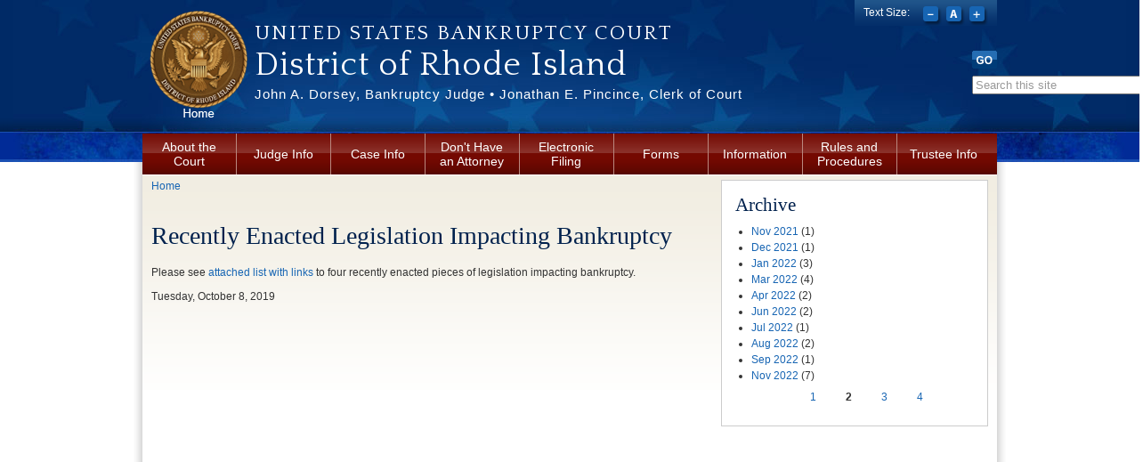

--- FILE ---
content_type: text/html; charset=utf-8
request_url: https://www.rib.uscourts.gov/news/recently-enacted-legislation-impacting-bankruptcy?page=1
body_size: 9916
content:
<!DOCTYPE html PUBLIC "-//W3C//DTD XHTML+RDFa 1.0//EN"
  "http://www.w3.org/MarkUp/DTD/xhtml-rdfa-1.dtd">
<html xmlns="http://www.w3.org/1999/xhtml" xml:lang="en" version="XHTML+RDFa 1.0" dir="ltr"
  xmlns:content="http://purl.org/rss/1.0/modules/content/"
  xmlns:dc="http://purl.org/dc/terms/"
  xmlns:foaf="http://xmlns.com/foaf/0.1/"
  xmlns:og="http://ogp.me/ns#"
  xmlns:rdfs="http://www.w3.org/2000/01/rdf-schema#"
  xmlns:sioc="http://rdfs.org/sioc/ns#"
  xmlns:sioct="http://rdfs.org/sioc/types#"
  xmlns:skos="http://www.w3.org/2004/02/skos/core#"
  xmlns:xsd="http://www.w3.org/2001/XMLSchema#">

<head profile="http://www.w3.org/1999/xhtml/vocab">
  <meta http-equiv="Content-Type" content="text/html; charset=utf-8" />
<meta name="Generator" content="Drupal 7 (http://drupal.org)" />
<link rel="canonical" href="/news/recently-enacted-legislation-impacting-bankruptcy" />
<link rel="shortlink" href="/node/1119" />
<link rel="shortcut icon" href="https://www.rib.uscourts.gov/sites/all/themes/us_courts_bankruptcy/favicon.ico" type="image/vnd.microsoft.icon" />
  <title>Recently Enacted Legislation Impacting Bankruptcy | District of Rhode Island | United States Bankruptcy Court</title>
  <style type="text/css" media="all">
@import url("https://www.rib.uscourts.gov/modules/system/system.base.css?sogani");
@import url("https://www.rib.uscourts.gov/modules/system/system.menus.css?sogani");
@import url("https://www.rib.uscourts.gov/modules/system/system.messages.css?sogani");
@import url("https://www.rib.uscourts.gov/modules/system/system.theme.css?sogani");
</style>
<style type="text/css" media="all">
@import url("https://www.rib.uscourts.gov/sites/all/modules/jquery_update/replace/ui/themes/base/minified/jquery.ui.core.min.css?sogani");
@import url("https://www.rib.uscourts.gov/sites/all/modules/jquery_update/replace/ui/themes/base/minified/jquery.ui.theme.min.css?sogani");
@import url("https://www.rib.uscourts.gov/sites/all/modules/jquery_update/replace/ui/themes/base/minified/jquery.ui.accordion.min.css?sogani");
@import url("https://www.rib.uscourts.gov/sites/all/modules/jquery_update/replace/ui/themes/base/minified/jquery.ui.tabs.min.css?sogani");
@import url("https://www.rib.uscourts.gov/sites/all/modules/jquery_update/replace/ui/themes/base/minified/jquery.ui.button.min.css?sogani");
</style>
<style type="text/css" media="all">
@import url("https://www.rib.uscourts.gov/modules/aggregator/aggregator.css?sogani");
@import url("https://www.rib.uscourts.gov/modules/book/book.css?sogani");
@import url("https://www.rib.uscourts.gov/sites/all/modules/ckeditor_accordion/css/ckeditor-accordion.css?sogani");
@import url("https://www.rib.uscourts.gov/modules/comment/comment.css?sogani");
@import url("https://www.rib.uscourts.gov/sites/all/modules/contrib/date/date_api/date.css?sogani");
@import url("https://www.rib.uscourts.gov/sites/all/modules/contrib/date/date_popup/themes/datepicker.1.7.css?sogani");
@import url("https://www.rib.uscourts.gov/modules/field/theme/field.css?sogani");
</style>
<style type="text/css" media="screen">
@import url("https://www.rib.uscourts.gov/sites/all/modules/flexslider/assets/css/flexslider_img.css?sogani");
</style>
<style type="text/css" media="all">
@import url("https://www.rib.uscourts.gov/modules/node/node.css?sogani");
@import url("https://www.rib.uscourts.gov/modules/search/search.css?sogani");
@import url("https://www.rib.uscourts.gov/modules/user/user.css?sogani");
@import url("https://www.rib.uscourts.gov/sites/all/modules/contrib/views/css/views.css?sogani");
@import url("https://www.rib.uscourts.gov/sites/all/modules/contrib/ckeditor/css/ckeditor.css?sogani");
</style>
<style type="text/css" media="all">
@import url("https://www.rib.uscourts.gov/sites/all/modules/contrib/colorbox/styles/default/colorbox_style.css?sogani");
@import url("https://www.rib.uscourts.gov/sites/all/modules/contrib/ctools/css/ctools.css?sogani");
@import url("https://www.rib.uscourts.gov/sites/all/modules/panels/css/panels.css?sogani");
@import url("https://www.rib.uscourts.gov/sites/all/modules/extlink/extlink.css?sogani");
@import url("https://www.rib.uscourts.gov/sites/all/modules/contrib/custom_search/custom_search.css?sogani");
@import url("https://www.rib.uscourts.gov/sites/all/modules/addtoany/addtoany.css?sogani");
@import url("https://www.rib.uscourts.gov/sites/all/modules/contrib/field_group/field_group.css?sogani");
</style>
<link type="text/css" rel="stylesheet" href="https://fonts.googleapis.com/css?family=Quattrocento" media="all" />
<style type="text/css" media="all">
@import url("https://www.rib.uscourts.gov/sites/all/themes/oho_basic/css/lib.css?sogani");
@import url("https://www.rib.uscourts.gov/sites/all/themes/oho_basic/css/grid.css?sogani");
@import url("https://www.rib.uscourts.gov/sites/all/themes/us_courts_bankruptcy/css/main.css?sogani");
@import url("https://www.rib.uscourts.gov/sites/all/themes/us_courts_bankruptcy/css/visual-editor.css?sogani");
</style>

<!--[if IE 7]>
<style type="text/css" media="all">
@import url("https://www.rib.uscourts.gov/sites/all/themes/us_courts_bankruptcy/css/ie7.css?sogani");
</style>
<![endif]-->

<!--[if IE 6]>
<style type="text/css" media="all">
@import url("https://www.rib.uscourts.gov/sites/all/themes/us_courts_bankruptcy/css/ie6.css?sogani");
</style>
<![endif]-->
  <script type="text/javascript" src="https://www.rib.uscourts.gov/sites/all/modules/jquery_update/replace/jquery/1.7/jquery.min.js?v=1.7.1"></script>
<script type="text/javascript" src="https://www.rib.uscourts.gov/misc/jquery-extend-3.4.0.js?v=1.7.1"></script>
<script type="text/javascript" src="https://www.rib.uscourts.gov/misc/jquery-html-prefilter-3.5.0-backport.js?v=1.7.1"></script>
<script type="text/javascript" src="https://www.rib.uscourts.gov/misc/jquery.once.js?v=1.2"></script>
<script type="text/javascript" src="https://www.rib.uscourts.gov/misc/drupal.js?sogani"></script>
<script type="text/javascript" src="https://www.rib.uscourts.gov/sites/all/modules/jquery_update/replace/ui/ui/minified/jquery.ui.core.min.js?v=1.10.2"></script>
<script type="text/javascript" src="https://www.rib.uscourts.gov/sites/all/modules/jquery_update/replace/ui/ui/minified/jquery.ui.widget.min.js?v=1.10.2"></script>
<script type="text/javascript" src="https://www.rib.uscourts.gov/sites/all/modules/jquery_update/replace/ui/ui/minified/jquery.ui.accordion.min.js?v=1.10.2"></script>
<script type="text/javascript" src="https://www.rib.uscourts.gov/sites/all/modules/jquery_update/replace/ui/ui/minified/jquery.ui.tabs.min.js?v=1.10.2"></script>
<script type="text/javascript" src="https://www.rib.uscourts.gov/sites/all/modules/jquery_update/replace/ui/ui/minified/jquery.ui.button.min.js?v=1.10.2"></script>
<script type="text/javascript" src="https://www.rib.uscourts.gov/misc/form-single-submit.js?v=7.100"></script>
<script type="text/javascript" src="https://www.rib.uscourts.gov/sites/all/modules/jquery_ui_filter/jquery_ui_filter.js?sogani"></script>
<script type="text/javascript" src="https://www.rib.uscourts.gov/sites/all/modules/ckeditor_accordion/js/ckeditor-accordion.js?sogani"></script>
<script type="text/javascript" src="https://www.rib.uscourts.gov/sites/all/modules/contrib/colorbox/js/colorbox.js?sogani"></script>
<script type="text/javascript" src="https://www.rib.uscourts.gov/sites/all/modules/contrib/colorbox/styles/default/colorbox_style.js?sogani"></script>
<script type="text/javascript" src="https://www.rib.uscourts.gov/sites/all/modules/getdirections/js/getdirections.js?sogani"></script>
<script type="text/javascript" src="https://www.rib.uscourts.gov/sites/all/modules/insertFrame/insertFrame.js?sogani"></script>
<script type="text/javascript" src="https://www.rib.uscourts.gov/sites/all/modules/extlink/extlink.js?sogani"></script>
<script type="text/javascript" src="https://www.rib.uscourts.gov/sites/all/modules/jquery_ui_filter/accordion/jquery_ui_filter_accordion.js?sogani"></script>
<script type="text/javascript" src="https://www.rib.uscourts.gov/sites/all/modules/jquery_ui_filter/tabs/jquery_ui_filter_tabs.js?sogani"></script>
<script type="text/javascript" src="https://www.rib.uscourts.gov/sites/all/modules/contrib/custom_search/js/custom_search.js?sogani"></script>
<script type="text/javascript" src="https://www.rib.uscourts.gov/sites/all/modules/contrib/google_analytics/googleanalytics.js?sogani"></script>
<script type="text/javascript">
<!--//--><![CDATA[//><!--
(function(i,s,o,g,r,a,m){i["GoogleAnalyticsObject"]=r;i[r]=i[r]||function(){(i[r].q=i[r].q||[]).push(arguments)},i[r].l=1*new Date();a=s.createElement(o),m=s.getElementsByTagName(o)[0];a.async=1;a.src=g;m.parentNode.insertBefore(a,m)})(window,document,"script","https://www.google-analytics.com/analytics.js","ga");ga("create", "UA-61140338-1", {"cookieDomain":"auto"});ga("send", "pageview");
//--><!]]>
</script>
<script type="text/javascript" src="https://www.rib.uscourts.gov/sites/all/modules/contrib/field_group/field_group.js?sogani"></script>
<script type="text/javascript" src="https://www.rib.uscourts.gov/sites/all/themes/oho_basic/js/lib.js?sogani"></script>
<script type="text/javascript" src="https://www.rib.uscourts.gov/sites/all/themes/us_courts_bankruptcy/js/scripts.js?sogani"></script>
<script type="text/javascript" src="https://www.rib.uscourts.gov/sites/all/themes/us_courts_bankruptcy/js/jquery.cookie.js?sogani"></script>
<script type="text/javascript" src="https://www.rib.uscourts.gov/sites/all/themes/us_courts_bankruptcy/js/jquery.cycle2.min.js?sogani"></script>
<script type="text/javascript">
<!--//--><![CDATA[//><!--
jQuery.extend(Drupal.settings, {"basePath":"\/","pathPrefix":"","setHasJsCookie":0,"ajaxPageState":{"theme":"us_courts_bankruptcy","theme_token":"nqBC5pvdal1lVZMzgkZh2laU48Nb6rr7-bFNyJURO8E","js":{"sites\/all\/modules\/jquery_update\/replace\/jquery\/1.7\/jquery.min.js":1,"misc\/jquery-extend-3.4.0.js":1,"misc\/jquery-html-prefilter-3.5.0-backport.js":1,"misc\/jquery.once.js":1,"misc\/drupal.js":1,"sites\/all\/modules\/jquery_update\/replace\/ui\/ui\/minified\/jquery.ui.core.min.js":1,"sites\/all\/modules\/jquery_update\/replace\/ui\/ui\/minified\/jquery.ui.widget.min.js":1,"sites\/all\/modules\/jquery_update\/replace\/ui\/ui\/minified\/jquery.ui.accordion.min.js":1,"sites\/all\/modules\/jquery_update\/replace\/ui\/ui\/minified\/jquery.ui.tabs.min.js":1,"sites\/all\/modules\/jquery_update\/replace\/ui\/ui\/minified\/jquery.ui.button.min.js":1,"misc\/form-single-submit.js":1,"sites\/all\/modules\/jquery_ui_filter\/jquery_ui_filter.js":1,"sites\/all\/modules\/ckeditor_accordion\/js\/ckeditor-accordion.js":1,"sites\/all\/modules\/contrib\/colorbox\/js\/colorbox.js":1,"sites\/all\/modules\/contrib\/colorbox\/styles\/default\/colorbox_style.js":1,"sites\/all\/modules\/getdirections\/js\/getdirections.js":1,"sites\/all\/modules\/insertFrame\/insertFrame.js":1,"sites\/all\/modules\/extlink\/extlink.js":1,"sites\/all\/modules\/jquery_ui_filter\/accordion\/jquery_ui_filter_accordion.js":1,"sites\/all\/modules\/jquery_ui_filter\/tabs\/jquery_ui_filter_tabs.js":1,"sites\/all\/modules\/contrib\/custom_search\/js\/custom_search.js":1,"sites\/all\/modules\/contrib\/google_analytics\/googleanalytics.js":1,"0":1,"sites\/all\/modules\/contrib\/field_group\/field_group.js":1,"sites\/all\/themes\/oho_basic\/js\/lib.js":1,"sites\/all\/themes\/us_courts_bankruptcy\/js\/scripts.js":1,"sites\/all\/themes\/us_courts_bankruptcy\/js\/jquery.cookie.js":1,"sites\/all\/themes\/us_courts_bankruptcy\/js\/jquery.cycle2.min.js":1},"css":{"modules\/system\/system.base.css":1,"modules\/system\/system.menus.css":1,"modules\/system\/system.messages.css":1,"modules\/system\/system.theme.css":1,"misc\/ui\/jquery.ui.core.css":1,"misc\/ui\/jquery.ui.theme.css":1,"misc\/ui\/jquery.ui.accordion.css":1,"misc\/ui\/jquery.ui.tabs.css":1,"misc\/ui\/jquery.ui.button.css":1,"modules\/aggregator\/aggregator.css":1,"modules\/book\/book.css":1,"sites\/all\/modules\/ckeditor_accordion\/css\/ckeditor-accordion.css":1,"modules\/comment\/comment.css":1,"sites\/all\/modules\/contrib\/date\/date_api\/date.css":1,"sites\/all\/modules\/contrib\/date\/date_popup\/themes\/datepicker.1.7.css":1,"modules\/field\/theme\/field.css":1,"sites\/all\/modules\/flexslider\/assets\/css\/flexslider_img.css":1,"modules\/node\/node.css":1,"modules\/search\/search.css":1,"modules\/user\/user.css":1,"sites\/all\/modules\/contrib\/views\/css\/views.css":1,"sites\/all\/modules\/contrib\/ckeditor\/css\/ckeditor.css":1,"sites\/all\/modules\/contrib\/colorbox\/styles\/default\/colorbox_style.css":1,"sites\/all\/modules\/contrib\/ctools\/css\/ctools.css":1,"sites\/all\/modules\/panels\/css\/panels.css":1,"sites\/all\/modules\/extlink\/extlink.css":1,"sites\/all\/modules\/contrib\/custom_search\/custom_search.css":1,"sites\/all\/modules\/addtoany\/addtoany.css":1,"sites\/all\/modules\/contrib\/field_group\/field_group.css":1,"https:\/\/fonts.googleapis.com\/css?family=Quattrocento":1,"sites\/all\/themes\/oho_basic\/css\/lib.css":1,"sites\/all\/themes\/oho_basic\/css\/grid.css":1,"sites\/all\/themes\/us_courts_bankruptcy\/css\/main.css":1,"sites\/all\/themes\/us_courts_bankruptcy\/css\/visual-editor.css":1,"sites\/all\/themes\/us_courts_bankruptcy\/css\/ie7.css":1,"sites\/all\/themes\/us_courts_bankruptcy\/css\/ie6.css":1}},"colorbox":{"opacity":"0.85","current":"{current} of {total}","previous":"\u00ab Prev","next":"Next \u00bb","close":"Close","maxWidth":"98%","maxHeight":"98%","fixed":true,"mobiledetect":true,"mobiledevicewidth":"480px"},"getdirections_colorbox":{"enable":0,"width":"600","height":"600"},"jQueryUiFilter":{"disabled":0,"accordionHeaderTag":"h3","accordionOptions":{"active":0,"animated":"slide","autoHeight":"true","clearStyle":"false","collapsible":"false","event":"click","scrollTo":0,"history":"false"},"tabsOptions":{"collapsible":"false","event":"click","fx":0,"paging":{"back":"\u0026laquo; Previous","next":"Next \u0026raquo;"},"selected":"","scrollTo":0,"history":"false"},"tabsHeaderTag":"h3"},"extlink":{"extTarget":"_blank","extClass":"ext","extSubdomains":0,"extExclude":"uscourts|72|10.","extInclude":"","extAlert":"_blank","extAlertText":"You are now leaving the web page of The United States Bankruptcy Court district of Rhode Island. The links below contain information created and maintained by other public and private organizations. These links are provided for the user\u0027s convenience. The United States Bankruptcy Court district of Rhode Island does not control or guarantee the accuracy, relevance, timeliness, or completeness of this outside information; nor does it control or guarantee the on-going availability, maintenance, or security of these Internet sites. Further, the inclusion of links is not intended to reflect their importance or to endorse any views expressed, or products or services offered, on these outside sites, or the organizations sponsoring the sites.","mailtoClass":"mailto"},"custom_search":{"form_target":"_self","solr":0},"ckeditor_accordion":{"collapseAll":1},"googleanalytics":{"trackOutbound":1,"trackMailto":1,"trackDownload":1,"trackDownloadExtensions":"7z|aac|arc|arj|asf|asx|avi|bin|csv|doc(x|m)?|dot(x|m)?|exe|flv|gif|gz|gzip|hqx|jar|jpe?g|js|mp(2|3|4|e?g)|mov(ie)?|msi|msp|pdf|phps|png|ppt(x|m)?|pot(x|m)?|pps(x|m)?|ppam|sld(x|m)?|thmx|qtm?|ra(m|r)?|sea|sit|tar|tgz|torrent|txt|wav|wma|wmv|wpd|xls(x|m|b)?|xlt(x|m)|xlam|xml|z|zip","trackColorbox":1},"urlIsAjaxTrusted":{"\/news\/recently-enacted-legislation-impacting-bankruptcy?page=1":true}});
//--><!]]>
</script>
</head>
<body class="html not-front not-logged-in one-sidebar sidebar-second page-node page-node- page-node-1119 node-type-news-announcements defaultFont" >
  <div id="skip-link">
    <a href="#main-content" class="element-invisible element-focusable">Skip to main content</a>
  </div>
    <div class="page-outline"><div class="header-outline">
  <div id="page-wrapper"><div id="page" class="container container_12">

    <div id="header"><div class="section clearfix">

              <a href="/" title="Home" rel="home" id="logo">
          <img src="https://www.rib.uscourts.gov/sites/default/files/home4.png" alt="Home" />
        </a>
      
              <div id="name-and-slogan">
        <p id="site-court"><a href="/" title="Home" rel="home">United States Bankruptcy Court</a></p>
                                    <h1 id="site-name">
                <a href="/" title="Home" rel="home"><span>District of Rhode Island</span></a>
              </h1>
                      
                      <div id="site-slogan"><a href="/" title="Home" rel="home">John A. Dorsey, Bankruptcy Judge • Jonathan E. Pincince, Clerk of Court</a></div>
                  </div> <!-- /#name-and-slogan -->
      


        <div class="region region-header">
    <div id="block-search-form" class="block block-search">

    
  <div class="content">
    <form class="search-form" action="/news/recently-enacted-legislation-impacting-bankruptcy?page=1" method="post" id="search-block-form" accept-charset="UTF-8"><div>

  
<div id="google_translate_element" class="goog_translate_element">

<script type="text/javascript">//<![CDATA[
  function googleTranslateElementInit() {
    new google.translate.TranslateElement({pageLanguage: 'en'}, 'google_translate_element');
  }
//]]></script>
<script type="text/javascript" src="//translate.google.com/translate_a/element.js?cb=googleTranslateElementInit"></script>
</div>


<div class="container-inlne">
      <p class="element-invisible"> Search form</p>
	
    <div class="form-item form-type-textfield form-item-search-block-form">
 <input class="custom-search-default-value custom-search-box form-text form-text" onfocus="if (this.value == &#039;Search this site&#039;) {this.value = &#039;&#039;;}" onblur="if (this.value == &#039;&#039;) {this.value = &#039;Search this site&#039;;}" type="text" id="edit-search-block-form--2" name="search_block_form" value="Search this site" size="10" maxlength="128" />
</div>
<div class="form-actions form-wrapper" id="edit-actions"><input type="image" id="edit-submit" name="submit" value="Go" src="/sites/all/themes/us_courts_bankruptcy/imgs/btn-search-go.png" class="form-submit" /></div><input type="hidden" name="form_build_id" value="form-6JUR4PXQw6k1Ghy_KIDBhDmvSpg1hX9cg-ivoWgwwmc" />
<input type="hidden" name="form_id" value="search_block_form" />
</div>

   






</div></form>  </div>
</div>
<div id="block-us-courts-stock-font-resizer" class="block block-us-courts-stock text-resizer-block">

    
  <div class="content">
    <div class="resizer-wrap clearfix">
	<span>Text Size: </span>
	<ul class="resizer">
		<li class="decrease-font"><a href="#">Decrease font size</a></li>
		<li class="reset-font"><a href="#">Reset font size</a></li>
		<li class="increase-font"><a href="#">Increase font size</a></li>
	</ul>
</div>  </div>
</div>
<div id="block-menu-block-us-courts-menu-blocks-main-nav" class="block block-menu-block">

    
  <div class="content">
    <div class="menu-block-wrapper menu-block-us_courts_menu_blocks_main_nav menu-name-main-menu parent-mlid-0 menu-level-1">
  <ul class="menu clearfix"><li class="first expanded menu-mlid-498"><a href="/court-mission-and-vision">About the Court</a><ul class="menu clearfix"><li class="first leaf menu-mlid-1519"><a href="/contact_us">Contact Us</a></li>
<li class="leaf menu-mlid-6949"><a href="/guidelines-communicating-court">Guidelines for Communicating with the Court</a></li>
<li class="leaf menu-mlid-1948"><a href="/court_address_and_directions%20">Court Location and Hours</a></li>
<li class="leaf menu-mlid-1529"><a href="https://www.rib.uscourts.gov/view_holidays">Court Holidays</a></li>
<li class="leaf menu-mlid-1856"><a href="/publications">Court Publications</a></li>
<li class="leaf menu-mlid-1531"><a href="/telephone-directory">Court Staff Directory </a></li>
<li class="leaf menu-mlid-4613"><a href="http://www.rib.uscourts.gov/sites/default/files/court_info/FCtsWh06.pdf">Federal Courts and What They Do</a></li>
<li class="leaf menu-mlid-1522"><a href="https://www.uscourts.gov/News/JournalistsGuide.aspx">Journalist Guide to Federal Courts</a></li>
<li class="last leaf menu-mlid-1521"><a href="/statistics-and-reports">Statistics and Reports</a></li>
</ul></li>
<li class="expanded menu-mlid-1578"><a href="/us-bankruptcy-court-district-rhode-island">Judge Info</a><ul class="menu clearfix"><li class="first leaf menu-mlid-6948"><a href="/judge-john-dorsey">Judge John A. Dorsey</a></li>
<li class="leaf menu-mlid-1577"><a href="/judge-diane-finkle-ret">Judge Diane Finkle (ret.)</a></li>
<li class="leaf menu-mlid-6514"><a href="/judge-arthur-n-votolato-dec">Judge Arthur N. Votolato (dec.)</a></li>
<li class="last leaf menu-mlid-491"><a href="/judges-info/opinions">Opinions and Noteworthy Orders</a></li>
</ul></li>
<li class="expanded menu-mlid-492"><a href="/case-info">Case Info</a><ul class="menu clearfix"><li class="first leaf has-children menu-mlid-1857"><a href="/calendar-information">Calendar Information</a></li>
<li class="leaf menu-mlid-1582"><a href="/obtaining_case_documents">Case Information</a></li>
<li class="leaf menu-mlid-798"><a href="/case-manager-assignments">Case Manager Assignments</a></li>
<li class="leaf menu-mlid-1767"><a href="/clerks-register-governmental-units-mailing-addresses">Register of Governmental Unit Mailing Addresses</a></li>
<li class="leaf menu-mlid-816"><a href="/courtroom-audio-available-case-dockets">Courtroom Audio Available</a></li>
<li class="leaf menu-mlid-5360"><a href="https://www.rib.uscourts.gov/interpreter-service-telephone">Interpreter Service</a></li>
<li class="last leaf has-children menu-mlid-817"><a href="/transcript-procedures-and-rates">Transcript Procedures and Rates</a></li>
</ul></li>
<li class="expanded menu-mlid-1830"><a href="/don_t_have_an_attorney">Don&#039;t Have an Attorney</a><ul class="menu clearfix"><li class="first leaf has-children menu-mlid-2116"><a href="/creditor-without-attorney">Creditor Without an Attorney</a></li>
<li class="leaf has-children menu-mlid-1835"><a href="/debtor_without_an_attorney2%20">Debtor Without an Attorney</a></li>
<li class="last leaf menu-mlid-480"><a href="/court-info/faq">Frequently Asked Questions</a></li>
</ul></li>
<li class="expanded menu-mlid-1633"><a href="/electronic_filing">Electronic Filing</a><ul class="menu clearfix"><li class="first leaf menu-mlid-1836"><a href="/electronic_access_links">Electronic Access Links</a></li>
<li class="leaf menu-mlid-2303"><a href="https://www.rib.uscourts.gov/newhome/EFUM/default.htm">Electronic Filer User Manual</a></li>
<li class="leaf menu-mlid-1670"><a href="/ecf_help_desk_and_resources">Electronic Filing Help Desk</a></li>
<li class="leaf has-children menu-mlid-1634"><a href="/registration_and_training">Electronic Filing Registration and Training</a></li>
<li class="leaf menu-mlid-1672"><a href="/cmfaq">Electronic Filing FAQs</a></li>
<li class="leaf menu-mlid-1680"><a href="/efin-electronic-filing-financial-management-certificate">eFin - Electronic Filing of Financial Management Certificate</a></li>
<li class="leaf menu-mlid-1975"><a href="/epoc">ePOC - Electronic Filing of Proof of Claim</a></li>
<li class="leaf menu-mlid-6095"><a href="/nextgen-cmecf-information">NextGen CM/ECF Information</a></li>
<li class="leaf menu-mlid-5456"><a href="https://pacer.uscourts.gov/">PACER</a></li>
<li class="last leaf menu-mlid-5375"><a href="https://www.rib.uscourts.gov/self-represented-party-electronic-drop-box">Self Represented Party Electronic Drop Box</a></li>
</ul></li>
<li class="expanded menu-mlid-486"><a href="/forms">Forms</a><ul class="menu clearfix"><li class="first leaf menu-mlid-487"><a href="https://www.rib.uscourts.gov/forms">All Forms</a></li>
<li class="leaf menu-mlid-1735"><a href="/local-form">Local Bankruptcy Forms</a></li>
<li class="leaf menu-mlid-809"><a href="/loss-mitigation-forms">Loss Mitigation Forms</a></li>
<li class="leaf menu-mlid-814"><a href="http://www.uscourts.gov/forms/bankruptcy-forms">Official Bankruptcy Forms</a></li>
<li class="leaf menu-mlid-5356"><a href="http://www.rib.uscourts.gov/node/1120">Recent Changes to Bankruptcy Forms</a></li>
<li class="leaf menu-mlid-827"><a href="/reaffirmation_agreement_panel_page">Reaffirmation Agreements</a></li>
<li class="last leaf menu-mlid-5454"><a href="/microsoft-word-and-pdf-fillable-templates-commonly-used-forms">Templates for Commonly Used Forms</a></li>
</ul></li>
<li class="expanded menu-mlid-1789"><a href="/information">Information</a><ul class="menu clearfix"><li class="first leaf has-children menu-mlid-1968"><a href="/filing-fees">Filing Fees</a></li>
<li class="leaf has-children menu-mlid-1754"><a href="/attorneys-0">For Attorneys</a></li>
<li class="leaf has-children menu-mlid-1742"><a href="/for_creditors">For Creditors</a></li>
<li class="leaf has-children menu-mlid-1719"><a href="/for_debtors">For Debtors</a></li>
<li class="leaf menu-mlid-1769"><a href="/court-info/faq">Frequently Asked Questions</a></li>
<li class="leaf menu-mlid-1771"><a href="/helpful-links">Helpful Links</a></li>
<li class="leaf menu-mlid-1792"><a href="/loss_mitigation2">Loss Mitigation</a></li>
<li class="leaf menu-mlid-4471"><a href="https://bankruptcynotices.uscourts.gov/">Noticing</a></li>
<li class="last leaf menu-mlid-6369"><a href="https://www.rib.uscourts.gov/unclaimed-funds-search">Unclaimed Funds</a></li>
</ul></li>
<li class="expanded menu-mlid-479"><a href="/rules-procedures">Rules and Procedures</a><ul class="menu clearfix"><li class="first leaf has-children menu-mlid-1849"><a href="/local-rules-0">Local Rules and Orders</a></li>
<li class="leaf menu-mlid-1725"><a href="http://law.abi.org/#/rules">Federal Rules of Bankruptcy Procedure</a></li>
<li class="leaf menu-mlid-4469"><a href="http://www.uscourts.gov/rules-policies/pending-rules-and-forms-amendments">Pending Federal Rule and Form Amendments</a></li>
<li class="leaf menu-mlid-1724"><a href="http://law.abi.org/">U.S. Bankruptcy Code (Title 11)</a></li>
<li class="leaf menu-mlid-1722"><a href="https://www.rid.uscourts.gov/sites/rid/files/documents/Approved%20Dec%202024%20Rules.pdf">U.S. District Court, R.I. Local Rules</a></li>
<li class="last leaf menu-mlid-1723"><a href="http://www.bap1.uscourts.gov/">1st Circuit Bankruptcy Appellate Panel Local Rules </a></li>
</ul></li>
<li class="last expanded menu-mlid-497"><a href="/general-trustee-information">Trustee Info</a><ul class="menu clearfix"><li class="first leaf menu-mlid-2049"><a href="/section-341-meetings-creditors-zoom">Section 341 Meetings of Creditors</a></li>
<li class="leaf menu-mlid-6946"><a href="https://www.justice.gov/ust/moc" target="_blank">Section 341 Meeting of Creditors Educational Videos</a></li>
<li class="leaf menu-mlid-1807"><a href="/general-trustee-information">General Trustee Information</a></li>
<li class="leaf menu-mlid-1562"><a href="/assistant-united-states-trustee-for-rhode-island">Assistant U.S. Trustee for Rhode Island</a></li>
<li class="leaf menu-mlid-1560"><a href="/chapter-7-trustees">Chapter 7 Trustees</a></li>
<li class="leaf menu-mlid-1561"><a href="/chapter-13-trustee">Chapter 13 Trustee</a></li>
<li class="leaf menu-mlid-6365"><a href="/trustee-payment-under-section-330e-0" target="_blank">Trustee Payment Under Section 330(e)</a></li>
<li class="last leaf has-children menu-mlid-1568"><a href="/ust_region1">United States Trustee, Region 1 </a></li>
</ul></li>
</ul></div>
  </div>
</div>
  </div>

    </div></div> <!-- /.section, /#header -->

    <div id="main-wrapper"><div id="main" class="clearfix">
      
            
      <div id="content" class="column grid_8"><div class="section">
        
                  <div id="breadcrumb"><h2 class="element-invisible">You are here</h2><div class="breadcrumb"><a href="/">Home</a></div></div>
                
                
                <a id="main-content"></a>
                <h1 class="title" id="page-title">Recently Enacted Legislation Impacting Bankruptcy</h1>                <div class="tabs"></div>                          <div class="region region-content">
    <div id="block-system-main" class="block block-system">

    
  <div class="content">
    <div id="node-1119" class="node node-news-announcements node-sticky clearfix" about="/news/recently-enacted-legislation-impacting-bankruptcy" typeof="sioc:Item foaf:Document">

  
      <span property="dc:title" content="Recently Enacted Legislation Impacting Bankruptcy" class="rdf-meta element-hidden"></span><span property="sioc:num_replies" content="0" datatype="xsd:integer" class="rdf-meta element-hidden"></span>
  
  <div class="content">
    <div class="field field-name-body field-type-text-with-summary field-label-hidden"><div class="field-items"><div class="field-item even" property="content:encoded"><p>Please see<a href="/sites/default/files/announcements/Agenda%20Item%202%20-%20Recently%20Enacted%20Legislation%202019.pdf"> attached list with links </a>to four recently enacted pieces of legislation impacting bankruptcy.</p>
</div></div></div><div class="field field-name-field-news-date field-type-date field-label-hidden"><div class="field-items"><div class="field-item even"><span class="date-display-single" property="dc:date" datatype="xsd:dateTime" content="2019-10-08T00:00:00-04:00">Tuesday, October 8, 2019</span></div></div></div>  </div>

  
  
</div>
  </div>
</div>
  </div>
              </div></div> <!-- /.section, /#content -->

              <div id="sidebar-second" class="column sidebar grid_4"><div class="section">
            <div class="region region-sidebar-second">
    <div id="block-views-news-archive-block" class="block block-views border_white blocktheme-border_white">

    <h2>Archive</h2>
  
  <div class="content">
    <div class="view view-news view-id-news view-display-id-archive_block view-dom-id-b1dd757e3efb43d7aad1ba93a71077aa">
        
  
  
      <div class="view-content">
      <div class="item-list">
  <ul class="views-summary">
      <li><a href="/news/2021-11">Nov 2021</a>
              (1)
          </li>
      <li><a href="/news/2021-12">Dec 2021</a>
              (1)
          </li>
      <li><a href="/news/2022-01">Jan 2022</a>
              (3)
          </li>
      <li><a href="/news/2022-03">Mar 2022</a>
              (4)
          </li>
      <li><a href="/news/2022-04">Apr 2022</a>
              (2)
          </li>
      <li><a href="/news/2022-06">Jun 2022</a>
              (2)
          </li>
      <li><a href="/news/2022-07">Jul 2022</a>
              (1)
          </li>
      <li><a href="/news/2022-08">Aug 2022</a>
              (2)
          </li>
      <li><a href="/news/2022-09">Sep 2022</a>
              (1)
          </li>
      <li><a href="/news/2022-11">Nov 2022</a>
              (7)
          </li>
    </ul>
</div>
    </div>
  
      <h2 class="element-invisible">Pages</h2><div class="item-list"><ul class="pager"><li class="pager-first first"><a href="/news/recently-enacted-legislation-impacting-bankruptcy"></a></li>
<li class="pager-previous"><a href="/news/recently-enacted-legislation-impacting-bankruptcy"></a></li>
<li class="pager-item"><a title="Go to page 1" href="/news/recently-enacted-legislation-impacting-bankruptcy">1</a></li>
<li class="pager-current">2</li>
<li class="pager-item"><a title="Go to page 3" href="/news/recently-enacted-legislation-impacting-bankruptcy?page=2">3</a></li>
<li class="pager-item"><a title="Go to page 4" href="/news/recently-enacted-legislation-impacting-bankruptcy?page=3">4</a></li>
<li class="pager-next"><a href="/news/recently-enacted-legislation-impacting-bankruptcy?page=2"></a></li>
<li class="pager-last last"><a href="/news/recently-enacted-legislation-impacting-bankruptcy?page=4"></a></li>
</ul></div>  
  
  
  
  
</div>  </div>
</div>
  </div>
        </div></div> <!-- /.section, /#sidebar-second -->
      
    </div></div> <!-- /#main, /#main-wrapper -->

    <div id="footer" class="clearfix"><div class="section">
        <div class="region region-footer">
    <div id="block-nodeblock-nb-footer-coptright" class="block block-nodeblock">

    
  <div class="content">
    <div id="node-32" class="node node-node-block clearfix" about="/nodeblock/footer-left-home" typeof="sioc:Item foaf:Document">

  
      <span property="dc:title" content="Footer (left): Home" class="rdf-meta element-hidden"></span><span property="sioc:num_replies" content="0" datatype="xsd:integer" class="rdf-meta element-hidden"></span>
  
  <div class="content">
    <div class="field field-name-body field-type-text-with-summary field-label-hidden"><div class="field-items"><div class="field-item even" property="content:encoded"><p>&nbsp;<a href="https://www.uscourts.gov/download-plug-ins">BrowseAloud</a> | <a href="https://www.uscourts.gov/careers">Careers</a> | <a href="https://www.uscourts.gov/glossary" target="_blank">Glossary of Legal Terms</a></p>
</div></div></div>  </div>

  
  
</div>
  </div>
</div>
<div id="block-nodeblock-nb-footer-quick-links" class="block block-nodeblock">

    
  <div class="content">
    <div id="node-33" class="node node-node-block clearfix" about="/nodeblock/footer-right-quick-links" typeof="sioc:Item foaf:Document">

  
      <span property="dc:title" content="Footer (right): Quick links" class="rdf-meta element-hidden"></span><span property="sioc:num_replies" content="0" datatype="xsd:integer" class="rdf-meta element-hidden"></span>
  
  <div class="content">
    <div class="field field-name-body field-type-text-with-summary field-label-hidden"><div class="field-items"><div class="field-item even" property="content:encoded"><p><a class="ql-first" href=" https://www.rib.uscourts.gov/privacy-policy/">Privacy Policy</a></p>
</div></div></div>  </div>

  
  
</div>
  </div>
</div>
  </div>
    </div></div> <!-- /.section, /#footer -->

  </div></div></div></div> <!-- /#page, /#page-wrapper, /.header-outline, /.page-outline -->  </body>
</html>


--- FILE ---
content_type: text/css
request_url: https://www.rib.uscourts.gov/sites/all/modules/flexslider/assets/css/flexslider_img.css?sogani
body_size: 682
content:
.flex-nav-container {
  float: right;
  position: relative;
  width: 100%;
  margin-bottom: 30px;
}

.flex-nav-container ul,
.flex-nav-container ol {
  list-style: none;
}

.flexslider ul.slides,
.flex-nav-container ol.flex-control-nav,
.flex-nav-container ul.flex-direction-nav,
.flexslider ul.slides li img {
  padding: 0px;
  margin: 0px;
}

--- FILE ---
content_type: text/css
request_url: https://www.rib.uscourts.gov/sites/all/modules/extlink/extlink.css?sogani
body_size: 699
content:
span.ext {
  background: url(extlink.png) right center no-repeat;
  padding-right: 12px;
}
/* span.mailto { */

/*   background: url(mailto.png) right center no-repeat; */

/*  padding-right: 12px; */

/* } */

/* Hide the extra spans when printing. */
@media print {
  span.ext, span.mailto {
    display: none;
    padding: 0;
  }
}


--- FILE ---
content_type: text/css
request_url: https://www.rib.uscourts.gov/sites/all/themes/us_courts_bankruptcy/css/visual-editor.css?sogani
body_size: 785
content:
body {
  font-family: Arial, Helvetica, sans-serif;
  font-size: 12px;
  line-height: 15px;
  color: #383f49;
  margin: 0;
  color: #333;
}


h1 {
  color: #00214d;
  font-family: georgia, serif;
  font-size: 28px;
  font-weight: normal;
  margin: 27px 0 20px 0;
  line-height: 29px;
}

h2 {
  color: #00214d;
  font-weight: normal;
  font-size: 21px;
  font-family: georgia, serif;
  line-height: 25px;
  margin: 0px 0px 10px 0px;
}
p {
  margin-top: 0px;
}
a:link, a:visited {
  color: #1765b3;
  text-decoration: none;
}
a:hover {
  color: #002a66;
  text-decoration: underline;
}